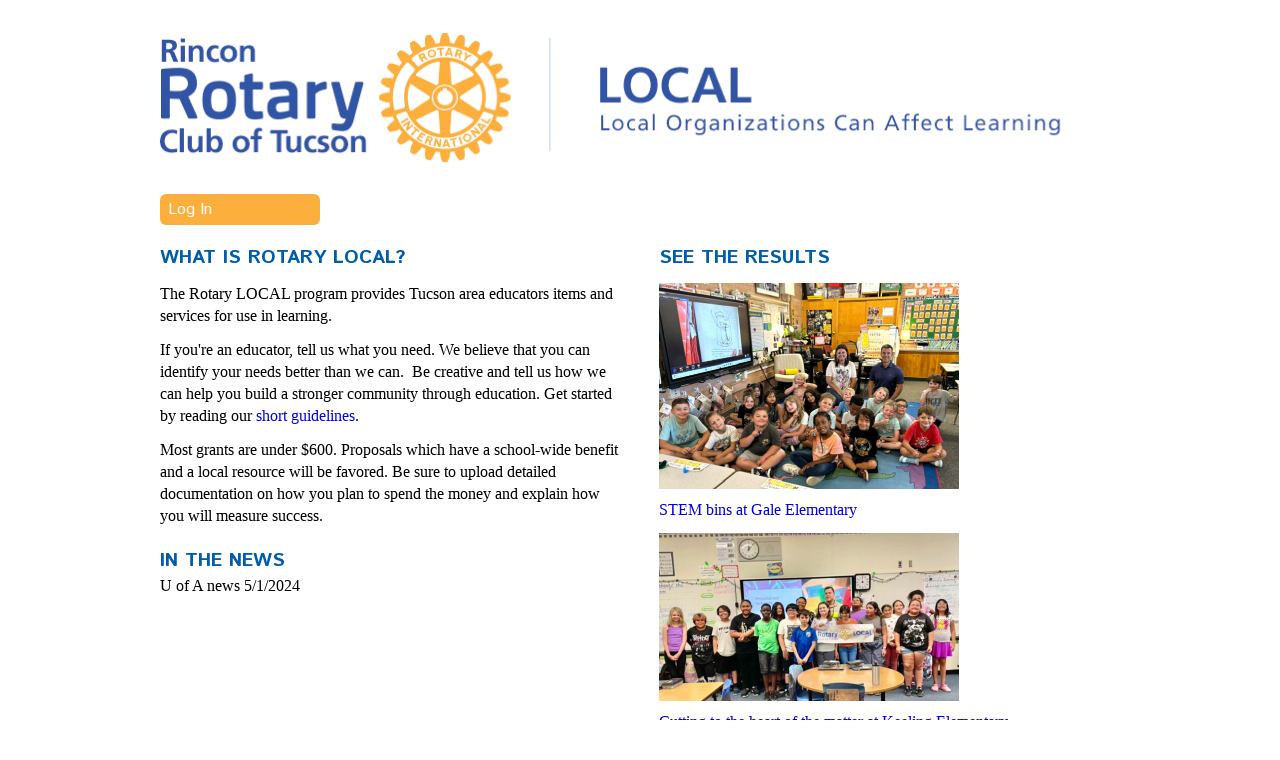

--- FILE ---
content_type: text/html; charset=UTF-8
request_url: https://www.rotarylocal.org/
body_size: 3679
content:
<!DOCTYPE html>
<html lang="en">
<head><meta http-equiv="X-UA-Compatible" content="IE=edge" /> 
<meta name="viewport" content="width=device-width, initial-scale=1.0"> 
<meta http-equiv="Content-Type" content="text/html" /> 
<meta http-equiv="Content-Type" content="text/html; charset=UTF-8" />
<meta name="keywords" content="Rotary, Tucson, Education, Crowdfunding">
<meta name="description" content="Rotary LOCAL (Local Organizations Can Affect Learning)">
<title>Rotary LOCAL (Local Organizations Can Affect Learning)</title> 
<link href='https://fonts.googleapis.com/css?family=Istok+Web:400,700,400italic,700italic' rel='stylesheet' type='text/css'> 
<link rel="stylesheet" type="text/css" href="css/rlocal_styles.css?ver=14"></link> 
<link rel="stylesheet" type="text/css" href="css/font-awesome.min.css?ver=1"></link> 
<link rel="shortcut icon" href="favicon.ico" >
<!-- BEGIN JAVASCRIPT INCLUDES --> 
<script type='text/javascript' src='js/jquery-1.10.2.js'></script> 
<script type='text/javascript' src='js/jquery-ui-1.10.4.min.js'></script> 
<!-- END JAVASCRIPT INCLUDES --> 
<meta property="og:title" content="Rotary LOCAL (Local Organizations Can Affect Learning)" />
<meta property="og:type" content="website"/>
<meta property="og:url" content="http://www.rotarylocal.org/" />

<meta property="og:image" content="http://www.rotarylocal.org/http://rotarylocal.org/images/logos/rotary_local_fb_logo.png" />
<link rel="apple-touch-icon" href="images/logos/touch_logos/rotary_logo.png">
</head> 
<body> 
<div class="header" style="max-width: 960px; width:100%; text-align:left; margin:auto;"> 
<a href="/"><img src="images/headers/rincon_rotary_local.png" id="rotary_logo" alt="Rincon Rotary Club of Tucson, Rotary Local" class="main_logo" style="border:none; max-width:100%;"></a><br>
<div style="margin:1em 0em 1em 0em; width:100%;" class="no-print"> 
</div>
<div style="width:100%;" id="loginBoxControl"> 
</div> 
<div style="width:100%;" id="loginBox"> 
<script>function loginAppear() { $('#dvLoginBoxOuter').toggle('slow');  $('#dvLoginPrompt').toggle('slow'); }</script><div id="dvLoginPrompt" style="width:10em;"><div onclick="loginAppear();" class="lookAsBtn">Log In</div></div><div id="dvLoginBoxOuter" style="display:none;"></div><!--BEGIN LEFT COLUMN--> 
<div id="leftCol" style="">  
<h2>What is Rotary Local?</h2>  
<p>The Rotary LOCAL program provides Tucson area educators items and services for use in learning.</p>

<p>If you&#39;re an educator, tell us what you need. We believe that you can identify your needs better than we can. &nbsp;Be creative and tell us how we can help you build a stronger community through education. Get started by reading our <a href="/index.php?pageFunction=dispContent&amp;contentId=3">short guidelines</a>.</p>

<p>Most grants are under $600. Proposals which have a school-wide benefit and a local resource will be favored. Be sure to upload detailed documentation on how you plan to spend the money and explain how you will measure success.</p><h2>In the news</h2>  
U of A news 5/1/2024<br>
<iframe src="https://www.youtube.com/embed/QCwbumtKOa8?si=-jmDl7EjCAtoRgSw" width="364" height="205" style="border:none;overflow:hidden" scrolling="no" frameborder="0" allowTransparency="true" allowFullScreen="true"></iframe><br>
<div style="margin-bottom:1em;" target="_blank"><a href="https://www.tucsonweekly.com/tucson/local-heroes/Content?oid=11450548">LOCAL Heroes : Teachers Wishes Granted by Rincon Rotary</a></div>
Tucson Weekly 9/7/2017<br>
<div style="margin-bottom:1em;" target="_blank"><a href="https://www.tucsonweekly.com/tucson/local-heroes/Content?oid=11450548">LOCAL Heroes : Teachers Wishes Granted by Rincon Rotary</a></div>
TUSD 8/24/2017<br>
<iframe src="https://www.youtube.com/embed/jNpZLGsB2m0" width="364" height="205" style="border:none;overflow:hidden" scrolling="no" frameborder="0" allowTransparency="true" allowFullScreen="true"></iframe><br>
TUSD 11/11/2016<br>
<iframe src="https://www.facebook.com/plugins/video.php?href=https%3A%2F%2Fwww.facebook.com%2Ftucsonunified%2Fvideos%2F1203595376345095%2F&show_text=0&width=560" width="364" height="205" style="border:none;overflow:hidden" scrolling="no" frameborder="0" allowTransparency="true" allowFullScreen="true"></iframe><br>
TUSD 8/31/2016<br>
<iframe style="margin-bottom:1em;" width="364" height="205" src="https://www.youtube.com/embed/2GxgseGvseY" frameborder="0" allowfullscreen></iframe>
<br>
KGUN9 8/30/2016<br>
<iframe style="margin-bottom:1em;" width="364" height="205" src="https://www.youtube.com/embed/ckNBLSzm70Q" frameborder="0" allowfullscreen></iframe>
<br>
<a href="http://www.tusd1.org/contents/distinfo/spotlight/082015rotary.asp">TUSD 8/21/2015</a><br>
<iframe style="margin-bottom:1em;" width="364" height="205" src="https://www.youtube.com/embed/xdubXbBPlds" frameborder="0" allowfullscreen></iframe>
<br>
KGUN9 Morning Blend 8/14/2015<br>
<iframe style="margin-top:4px;" width="364" height="205" src="https://www.youtube.com/embed/tAaFoLWriHk?rel=0" frameborder="0" allowfullscreen></iframe> 
<br>
<br>
Arizona Daily Star 8/14/2015:<br><a href="http://tucson.com/news/local/surprise-donation-to-rotary-will-help-schools/article_bff11f55-8da5-56c6-bce1-a39cf028e046.html">Surprise donation to Rotary will help schools</a>  
<h2>Sponsors</h2>  
<p><a href="http://www.hslproperties.com/" target="_blank">HSL Properties</a><br />
<a href="http://www.tucsonortho.com/" target="_blank">Tucson Orthapaedic Institute</a><br />
<a href="https://volkco.com/">The Volk Company</a><br />
<a href="https://www.babyquip.com/">Baby Quip</a><br />
<a href="https://larsenbaker.com/">Larsen Baker</a><br />
<a href="https://www.deanleonard.net/">Dean Leonard</a><br />
Instrumental Music Center<br />
Axiom Tax P.C.<br />
Carlos Ruiz<br />
Rad Fisher<br />
Jordan Robinson - IMC</p>

<p>Anne and Jeffrey Gartner</p>

<p>&nbsp;</p><p><i><a href="/index.php?pageFunction=dispContent&contentId=8">Partner with Rotary</a></i></p>  
<h2>About Us</h2>  
<p>Learn more about <a href="http://rinconrotary.org">Rincon Rotary here</a>.</p>

<p>For information on how you can become a member of Rincon Rotary, contact Rocky Ferrell at <a href="mailto:r.ferrell@msn.com?subject=I%20am%20interested%20in%20Rincon%20Rotary">r.ferrell@msn.com</a></p><p>  
<h2>Oversight Committee</h2>  
<p><br />
<em>RotaryLOCAL Coordinator&nbsp;</em><br />
<strong>Emma Batty</strong><br />
<em>Rincon Rotary Club President</em><br />
<strong>Warren Tyler</strong><br />
<em>Rincon Rotary&nbsp;Foundation Chair</em><br />
&nbsp;</p><h2 onclick="$('#dvVisionCom').toggle('fast');">Vision Committee</h2>  
<div id="dvVisionComBtn"><a class="actAsBtn" onclick="$('#dvVisionCom').toggle('fast');">Show List</a></div><div id="dvVisionCom" style=""><p>Emma Batty<br />
Scott Hagerman<br />
Lainie Armienti</p></div>  
</p>  
</div>  
<!--END LEFT COLUMN-->  
<!--BEGIN RIGHT COLUMN-->  
<div id="rightCol" style="">  
<h2>See the results</h2>
<div class="dvApprovedProposal "><p><a href="/index.php?pageFunction=showProposaSummary&proposalId=321"><img src="content_images/1726652567_gale_elementary_sainz_2024.jpg" style="margin-bottom:0.25em; width:300px" /></a><br /></a><a href="/index.php?pageFunction=showProposaSummary&proposalId=321">STEM bins at Gale Elementary</a></p>
</div><div class="dvApprovedProposal "><p><a href="/index.php?pageFunction=showProposaSummary&proposalId=315"><img src="content_images/1729178062_keeling_elementary_cutter.jpg" style="margin-bottom:0.25em; width:300px" /></a><br /></a><a href="/index.php?pageFunction=showProposaSummary&proposalId=315">Cutting to the heart of the matter at Keeling Elementary</a></p>
</div><div class="dvApprovedProposal "><p><a href="/index.php?pageFunction=showProposaSummary&proposalId=318"><img src="content_images/1725103841_academy_of_tucson_book_sm.jpg" style="margin-bottom:0.25em; width:300px" /></a><br /></a><a href="/index.php?pageFunction=showProposaSummary&proposalId=318">Promoting literacy at Academy of Tucson</a></p>
</div><div class="dvApprovedProposal "><p><a href="/index.php?pageFunction=showProposaSummary&proposalId=309"><img src="content_images/1726653590_rincon_vista_shelves_sm.jpg" style="margin-bottom:0.25em; width:300px" /></a><br /></a><a href="/index.php?pageFunction=showProposaSummary&proposalId=309">Housing homeless robots.</a></p>
</div><div class="dvApprovedProposal "><p><a href="/index.php?pageFunction=showProposaSummary&proposalId=319"><img src="content_images/1723643121_sonoran_science_adacemy_2024_01_cropped.jpg" style="margin-bottom:0.25em; width:300px" /></a><br /></a><a href="/index.php?pageFunction=showProposaSummary&proposalId=319">Having A. Ball, and a net, and a whole lot of other things at Sonoran Science Academy.</a></p>
</div><div class="dvApprovedProposal "><p><a href="/index.php?pageFunction=showProposaSummary&proposalId=307"><img src="content_images/1725107923_sensory_path_sm.jpg" style="margin-bottom:0.25em; width:300px" /></a><br /></a><a href="/index.php?pageFunction=showProposaSummary&proposalId=307">Rincon Rotary helps develop an Outdoor Sensory Path for Kindergartners at Tanque Verde Elementary</a></p>
</div><div class="dvApprovedProposal "><p><a href="/index.php?pageFunction=showProposaSummary&proposalId=314"><img src="content_images/1717877765_mijo.jpg" style="margin-bottom:0.25em; width:300px" /></a><br /></a><a href="/index.php?pageFunction=showProposaSummary&proposalId=314">The Rincon Rotary helps grow student leaders through the care of Mijo the Desert Tortoise at Miles Exploratory Learning Center</a></p>
</div><div class="dvApprovedProposal "><p><a href="/index.php?pageFunction=showProposaSummary&proposalId=305"><img src="content_images/1715880851_ventana_vista_drums_photo.jpeg" style="margin-bottom:0.25em; width:300px" /></a><br /></a><a href="/index.php?pageFunction=showProposaSummary&proposalId=305">Rincon Rotary partners with Instrumental Music to provide drums for Ventana Vista Elementary.</a></p>
</div><div class="dvApprovedProposal "><p><a href="/index.php?pageFunction=showProposaSummary&proposalId=301"><img src="content_images/1714615997_mica_mountain_senior_scapbooks_export.jpg" style="margin-bottom:0.25em; width:300px" /></a><br /></a><a href="/index.php?pageFunction=showProposaSummary&proposalId=301">Joyful Adulting at Mica Mountain High School</a></p>
</div><div class="dvApprovedProposal "><p><a href="/index.php?pageFunction=showProposaSummary&proposalId=300"><img src="content_images/1711829870_tves_whiteboards_cropped.jpg" style="margin-bottom:0.25em; width:300px" /></a><br /></a><a href="/index.php?pageFunction=showProposaSummary&proposalId=300">Rincon Rotary creates a Thinking Classroom Community at Tanque Verde Elementary School</a></p>
</div><div class="dvApprovedProposal "><p><a href="/index.php?pageFunction=showProposaSummary&proposalId=299"><img src="content_images/1711501642_gale_reading_3.jpg" style="margin-bottom:0.25em; width:300px" /></a><br /></a><a href="/index.php?pageFunction=showProposaSummary&proposalId=299">Rincon Rotary supports reading skills toolkits at Gale Elementary</a></p>
</div><div class="dvApprovedProposal "><p><a href="/index.php?pageFunction=showProposaSummary&proposalId=295"><img src="content_images/1710899216_rainy_day.jpg" style="margin-bottom:0.25em; width:300px" /></a><br /></a><a href="/index.php?pageFunction=showProposaSummary&proposalId=295">Rincon Rotary saving up for a rainy day in Cat Foothills.</a></p>
</div><div class="dvApprovedProposal "><p><a href="/index.php?pageFunction=showProposaSummary&proposalId=288"><img src="content_images/1711288756_music_room.jpg" style="margin-bottom:0.25em; width:300px" /></a><br /></a><a href="/index.php?pageFunction=showProposaSummary&proposalId=288">Rincon Rotary bangs a drum, then puts it away at Rincon Vista Middle School.</a></p>
</div><div class="dvApprovedProposal "><p><a href="/index.php?pageFunction=showProposaSummary&proposalId=298"><img src="content_images/1710199362_IMG_5843.jpg.jpeg" style="margin-bottom:0.25em; width:300px" /></a><br /></a><a href="/index.php?pageFunction=showProposaSummary&proposalId=298">Rincon Rotary provides a breath of fresh air at Canyon View Elementary</a></p>
</div><div class="dvApprovedProposal "><p><a href="/index.php?pageFunction=showProposaSummary&proposalId=280"><img src="content_images/1708478385_agua_caliente_shade.jpeg" style="margin-bottom:0.25em; width:300px" /></a><br /></a><a href="/index.php?pageFunction=showProposaSummary&proposalId=280">Rincon Rotary Funds Shade at Agua Caliente Elementary School</a></p>
</div><a href="/index.php?pageFunction=showAllProposalSummaries"><i>Click here to see more success stories</i></a>
<br><br></div>  
<!--END RIGHT COLUMN-->  
<!--BEGIN FOOTER-->  
<div class="footer" id="pageFooter">  
<div class="footerTag" style="color:#fff;">A project of the <a href="http://www.rinconrotary.org" style="color:#fff; text-decoration:underline;">Rincon Rotary Club of Tucson</a></div>  
</div>  
<!--END FOOTER-->  
</div>  
</body>  
</html>  




--- FILE ---
content_type: text/css
request_url: https://www.rotarylocal.org/css/rlocal_styles.css?ver=14
body_size: 1168
content:
/* line 39, ../scss/rlocal_styles.scss */


@media print
{    
    .no-print, .no-print *
    {
        display: none !important;
    }
}

/* BEGIN ADD TO SCSS */
.dvListItms {
	margin: 1em 0em 1em 0em; 
}

.subTitle {
	font-style: italic;
}
.submissionFrmTxt {
	width:40em; 
	max-width:96%;
	height:10em;
	margin-top:0.2em;
}

.itemizeTbl th {
	padding:0.4em;
}

.itemizeTbl td {
	padding:0.4em;
}
.proposalReviewMemberName{
	font-weight:bold;
}
.proposalReviewContactBtn {
	cursor:pointer;
	font-size:0.6em;
	border:1px solid #ccc;
	background-color:#ccc;
	border-radius: 1.4em;
	margin:-1em 0.5em 0.5em 1em;
	padding:0.2em 0.5em;
}
.dvProposalReviewContact {
	display:none;
}
.itemizeTbl {

	
}
.actAsBtn {
	cursor:pointer;
}
.lookAsBtn {
	font-family: "Istok Web", sans-serif;

	padding: 4px 8px 4px 8px;
	color: #FFF;
	background-color:#fcaf3c;
	-webkit-border-radius: 6px; 
	-moz-border-radius: 6px; 
	border-radius: 6px; 

	-webkit-box-shadow: 0px 0px 0px rgba(0, 0, 0, 0);
	-moz-box-shadow: 0px 0px 0px rgba(0, 0, 0, 0);
	box-shadow: 0px 0px 0px rgba(0, 0, 0, 0);
	cursor:pointer;
}
.lookAsBtn:hover {
	-webkit-box-shadow: 0px 0px 8px rgba(0, 0, 0, 0.3);
	-moz-box-shadow: 0px 0px 8px rgba(0, 0, 0, 0.3);
	box-shadow: 0px 0px 8px rgba(0, 0, 0, 0.3);
	text-decoration:none;
}
a {
	text-decoration: none;
	color: #0000ee;
}
a img {
	border:none;
}
a .lookAsBtn {
	color:#fff;
}

a:hover {
	text-decoration: underline;
	color: #0000ee;
}
a:visited {
	text-decoration: underline;
	color: #0000ee;
}
a .lookAsBtn {
	color:#fff;
}
a .lookAsBtn:visited {
	color:#fff;
}
.whiteText {
	color:#fff;
}

.lookAsBtnInpt  {
	padding: 4px 8px 22px 8px;
	color: #FFF;
	background-color:#fcaf3c;
	-webkit-border-radius: 6px; 
	-moz-border-radius: 6px; 
	border-radius: 6px; 

	-webkit-box-shadow: 0px 0px 0px rgba(0, 0, 0, 0);
	-moz-box-shadow: 0px 0px 0px rgba(0, 0, 0, 0);
	box-shadow: 0px 0px 0px rgba(0, 0, 0, 0);
}

.linkLst {
	margin: 1em 0em 1em 0em;
}

.contentImg {
	max-width:100%;
}
.caption {
	color:#666;
	font-size:0.8em;
}

input    {
display:block;
border: 1px solid #ccc;
margin:0em 0em 0em 0em;
padding:0.2em;
height:2em;
}
input:focus    {
display:block;
border: 1px solid #999;
-webkit-box-shadow: 0px 0px 8px rgba(0, 0, 0, 0.3);
-moz-box-shadow: 0px 0px 8px rgba(0, 0, 0, 0.3);
box-shadow: 0px 0px 8px rgba(0, 0, 0, 0.3);
}

.inptInline {
	display:inline;
}

/* END ADD TO SCSS */


body {
  font-family: "sentinel", georgia, serif;
  font-size: 1em;
  padding: 1%;
}

/* line 45, ../scss/rlocal_styles.scss */
h1 {
  font-size: 1.4em;
  font-family: "Istok Web", sans-serif;
  color: #17458f;
  margin: 1em 0em 1em 0em;
  text-transform: uppercase;
}

/* line 53, ../scss/rlocal_styles.scss */
h2 {
  clear: both;
  font-size: 1.2em;
  font-family: "Istok Web", sans-serif;
  color: #005daa;
  margin: 1em 0em 0.2em 0em;
  text-transform: uppercase;
}
/* line 62, ../scss/rlocal_styles.scss */
h3 {
  font-family: "Istok Web", sans-serif;
  color: #005daa;
}

/* line 66, ../scss/rlocal_styles.scss */
p {
  font-family: "sentinel", georgia, serif;
  line-height: 1.4em;
  color: black;
  font-size: 1em;
  margin: 0.75em 0em 0.75em 0em;
}

/* line 73, ../scss/rlocal_styles.scss */
#rotary_logo {
  max-width: 90%;
}

/* line 76, ../scss/rlocal_styles.scss */
.impactIcon {
  float: left;
  vertical-align: middle;
  border: none;
  max-width: 15%;
  margin: 0.5em 0.5em 0.5em 0em;
}

/* line 83, ../scss/rlocal_styles.scss */
.impactIconTxt {
  margin: 1em 0em 0em 0em;
  font-size: 1.4em;
  font-family: "Istok Web", sans-serif;
  color: #bcbdc0;
  margin: 1em 0em 0em 0em;
}

/* line 90, ../scss/rlocal_styles.scss */
#pageFooter {
  clear: both;
  height: 1em;
  width: 100%;
  max-width: 960px;
  background-color: #17458f;
  margin-top:2em;
  padding: 0.5em;
  text-align: center;
  color: #01b4e7;
  font-family: "Istok Web", sans-serif;
}

/* home page columns */
/* line 104, ../scss/rlocal_styles.scss */
#rightCol {
  padding-left: 2%;
  width: 48%;
  text-align: left;
  float: right;
}

/* line 110, ../scss/rlocal_styles.scss */
#leftCol {
  padding-right: 2%;
  width: 48%;
  text-align: left;
  float: left;
}

 #dvVisionComBtn {
 	display:none;
 }

@media (max-width: 750px) {
 #dvVisionComBtn {
 	display:block;
 }

 #dvVisionCom {
 	display:none;
 }

  /* line 119, ../scss/rlocal_styles.scss */
  #rightCol {
    width: 100%;
    float: none;
  }

  /* line 123, ../scss/rlocal_styles.scss */
  #leftCol {
    width: 100%;
    float: none;
  }
}

.proposalTxtArea {
	width:90%;
	height:8em;
}
.proposalSummaryPage {
	width:30%;
	margin:1%;
	min-height:380px;
	float:left;
}
@media (max-width: 750px) {
	.proposalSummaryPage {
		width:90%;
		margin:auto;
		min-height:100px;

	}
}

.orgSubhead {
	color:#999;
}
.orgSubhead:visited {
	color:#999;
}
.orgSubhead:hover {
	color:#666;
}

.propFormSection {
	margin:2em 0em 2em 0em;
}

.status {
	color:#fdd79d;
}